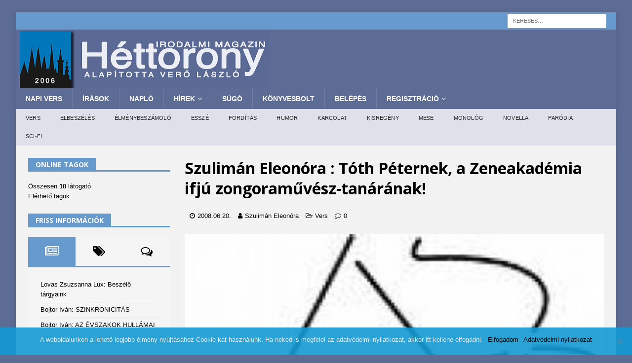

--- FILE ---
content_type: text/html; charset=UTF-8
request_url: https://www.7torony.hu/wp-admin/admin-ajax.php
body_size: -96
content:




{"post_id":9935,"counted":false,"storage":[],"type":"post"}

--- FILE ---
content_type: text/html; charset=utf-8
request_url: https://www.google.com/recaptcha/api2/aframe
body_size: 268
content:
<!DOCTYPE HTML><html><head><meta http-equiv="content-type" content="text/html; charset=UTF-8"></head><body><script nonce="VgpWAfzHkWKZE6xeHNfc8A">/** Anti-fraud and anti-abuse applications only. See google.com/recaptcha */ try{var clients={'sodar':'https://pagead2.googlesyndication.com/pagead/sodar?'};window.addEventListener("message",function(a){try{if(a.source===window.parent){var b=JSON.parse(a.data);var c=clients[b['id']];if(c){var d=document.createElement('img');d.src=c+b['params']+'&rc='+(localStorage.getItem("rc::a")?sessionStorage.getItem("rc::b"):"");window.document.body.appendChild(d);sessionStorage.setItem("rc::e",parseInt(sessionStorage.getItem("rc::e")||0)+1);localStorage.setItem("rc::h",'1768645152510');}}}catch(b){}});window.parent.postMessage("_grecaptcha_ready", "*");}catch(b){}</script></body></html>